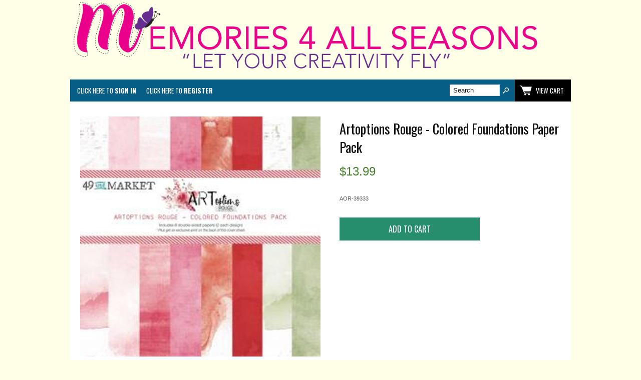

--- FILE ---
content_type: text/html; charset=ISO-8859-1
request_url: https://www.memoriesforallseasons.com/product15310.html
body_size: 13391
content:
<!-- ***** Start of Include: [sc] BB-VARs-DOCTYPE.sst -->
<!doctype html><html lang="en-US"><head>
<meta name="generator" content="ShopSite Pro 15.0 r6 (sc - BB-Product.sst)">
<meta name="referrer" content="no-referrer-when-downgrade">
<meta name="web_author" content="ShopSite.com Template - Familiar BB-Theme">
<meta http-equiv="content-type" content="text/html; charset=ISO-8859-1">
<meta name="viewport" content="width=device-width, initial-scale=1.0">
<!-- ***** End of Include:  BB-VARs-DOCTYPE.sst -->
<!-- ***** Start of Include: [sc] BB-ProductHead.sst -->
<meta name="keywords" content="Artoptions Rouge - Colored Foundations Paper Pack">
<meta name="description" content="Artoptions Rouge - Colored Foundations Paper Pack">
<meta property="og:type" content="product">
<meta property="og:title" content="Artoptions Rouge - Colored Foundations Paper Pack">
<meta property="og:description" content="Love This : Artoptions Rouge - Colored Foundations Paper Pack">
<meta property="og:image" content="https://www.memoriesforallseasons.com/media/49M/AOR-39333.jpg">
<meta property="og:url" content="https://www.memoriesforallseasons.com/product15310.html">
<meta property="og:site_name" content="Memories 4 All Seasons"><title>Artoptions Rouge - Colored Foundations Paper Pack</title>
<link rel="canonical" href="https://www.memoriesforallseasons.com/product15310.html">
<link rel="stylesheet" href="https://www.memoriesforallseasons.com/publish/bb-basicmoreinfo.css">

<!-- ***** End of Include:  BB-ProductHead.sst -->
<!-- ***** Start of Include: [sc] BB-Head.sst -->
<link rel="stylesheet" type="text/css" href="https://www.memoriesforallseasons.com/publish/bb.css">
<link rel="stylesheet" type="text/css" href="https://www.memoriesforallseasons.com/publish/bb-familiar.css">
<script type="text/javascript" src="https://www.memoriesforallseasons.com/publish/bb.js"></script>
<!-- ***** End of Include:  BB-Head.sst -->
<script type="text/javascript" src="https://ajax.googleapis.com/ajax/libs/jquery/3.7.1/jquery.min.js"></script>
  <script type="text/javascript">
    var ss_jQuery = jQuery.noConflict(true);
  </script>
<script src="https://www.memoriesforallseasons.com/shopsite-images/en-US/javascript/jquery/json2.min.js?1416590993"></script>
<script>window.ss_rec_str = '';function AddSSRecStr(rec){window.ss_rec_str = window.ss_rec_str + rec + '|';};function ss_handleResponse_inv(data) {var cnt = 0,recid,msg,elem,recids=data.getElementsByTagName('recid'),messages=data.getElementsByTagName('message');for(cnt=0;cnt < recids.length;cnt++) {recid = ss_jQuery(recids[cnt]).text();msg = ss_jQuery(messages[cnt]).text();id = document.getElementById('ss_inv' + recid);id.innerHTML = msg.replace(/\"/g, '&quot;').replace(/\|q\|/g, '"');}}function ss_inv_getinfo() {var dataObj = {storeid: '*14894f2bafe140c60e44255d',itemnum: window.ss_rec_str},data = ss_jQuery.param(dataObj, false);if (window.ss_rec_str != '') {ss_jQuery.ajax({ type: 'GET',url: 'https://www.memoriesforallseasons.com/sc/inv.cgi',data: data,dataType: 'jsonp',crossDomain: true,jsonp: true,success: function(rdata, textStatus, jqXHR){if (window.DOMParser){parser=new DOMParser();data=parser.parseFromString(rdata.data,'text/xml');ss_handleResponse_inv(data);} else{xmlDoc=new ActiveXObject('Microsoft.XMLDOM');xmlDoc.async=false;xmlDoc.loadXML(rdata.data);ss_handleResponse_inv(xmlDoc);}},error: function(jqXHR, textStatus, errorThrown){}});}} ss_jQuery(document).ready(function(){ss_inv_getinfo();return true;});</script>
</head><body class="fullwidth bb-pr-product">
<!-- ***** Start of Include: [sc] BB-Header-Familiar.sst -->
<script type="text/javascript">var $ = ss_jQuery, jQuery = ss_jQuery;</script><header><div id="fr-header">
    <div id="fr-logoin"><a href="http://www.memoriesforallseasons.com/index.html" title="Memories 4 All Seasons"><img src="https://www.memoriesforallseasons.com/media/logos/M4AS_Web_Banner_4.png" alt="M4AS_Web_Banner_4"></a></div>    <div id="fr-menu" class="olh"><div class="olhel"><!-- ***** Start of Include: [sc] BB-PageMenu-OneLineHeader.sst -->
<div class="suckertreemenu">
<ul id="ShopSite">
</ul>
</div>
<script type="text/javascript">$("div.suckertreemenu").append("<a href=\"http://www.memoriesforallseasons.com/index.html\" id=\"categoriesLink\" onclick=\"openVertical(); return false;\">Categories<\/a>"); $("ul#ShopSite").append("<div id=\"bb-navfade\" onclick=\"openVertical();\"><\/div>"); $("ul#ShopSite li").each(function() {if ($(this).children("ul").length > 0) {$(this).attr("class","bb-navfolder")}});
$("#ShopSite > li").each(function() {if ($(this).html().indexOf("49_and_market.html") != -1) {$(this).addClass("subcategory"); return false;}});function rdCheck(wels) {
  if (wels > $("div.olh").outerWidth()) {verticalNav();} 
  else if ($("html").attr("id") === "touch") {horizontalNavTouch();} 
  else {regularNav();}
}
$("document").ready(function() {
  var menuwidth = $("div.suckertreemenu").outerWidth();
  $(".olhel").each(function() {if ($(this).html().indexOf("suckertreemenu") == -1) {menuwidth = parseInt(menuwidth) + parseInt($(this).outerWidth());}});
  $(window).resize(debouncer(function() {rdCheck(menuwidth);}));
  rdCheck(menuwidth);
});
</script>
<!-- ***** End of Include:  BB-PageMenu-OneLineHeader.sst -->
</div><div id="fr-registration" class="olhel"><script type="text/javascript">DisplayRegistration("","","");</script></div><div id="fr-mini" class="olhel"><!-- ***** Start of Include: [sc] BB-SearchField.sst -->
<form action="https://www.memoriesforallseasons.com/sc/productsearch.cgi?storeid=*14894f2bafe140c60e44255d" method="post" id="bb-searchform"><input type="hidden" name="storeid" value="*14894f2bafe140c60e44255d"><span id="search-area"><input type="text" name="search_field" id="search-field" size="20" value="Search" onFocus="value=''"><input type="submit" id="search-submit" value="Go"></span></form><!-- ***** End of Include:  BB-SearchField.sst -->
<script type="text/javascript">DisplayMiniCart("ItemCount");</script></div></div>
<div class="clear"></div></div></header>
<!-- ***** End of Include:  BB-Header-Familiar.sst -->
<!-- ***** Start of Include: [sc] BB-ProductPageContent.sst -->
<div id="bb-content"><div id="bb-inner"><div id="bb-miimghalf"><!-- ***** Start of Include: [sc] MoreInfoImageRow.sst -->
<style type="text/css">.clear{clear:both}.prod_img,.row_img,#prod_img,.row_img img{max-width:100%}.thumb-cards{display:-ms-flexbox !important;display: flex !important;}.flex2>div{max-width:50%}.flex3>div{max-width:33%}.flex4>div{max-width:25%}.flex5>div{max-width:20%}.flex6>div{max-width:16%}.flex7>div{max-width:14%}.flex8>div{max-width:12.5%}.flex9>div{max-width:11%}.flex10>div{max-width:10%}.row_img a{display:inline-block;margin-top:2px;margin-right:2px}.row_img .thumb-cards>div:last-child a{margin-right:0px !important}</style>
<div class="prod_img" align="center"><img src="https://www.memoriesforallseasons.com/media/49M/AOR-39333.jpg" alt="Artoptions Rouge - Colored Foundations Paper Pack" name="prod_img" id="prod_img"></div>
<!-- ***** End of Include:  MoreInfoImageRow.sst -->
</div><div id="bb-miinfohalf" class="lmt">
  <h1 id="bbnme">Artoptions Rouge - Colored Foundations Paper Pack</h1>    <!-- ***** Start of Include: [sc] BB-PriceTwoLine.sst -->
<div class="bb-price Normal" id="bb-pricetwoline">
    
      <span class="bb-saleprice">$<span>13.99</span></span> 
  </div>
<!-- ***** End of Include:  BB-PriceTwoLine.sst -->

  <span id="bb-misku" class="Plain Small">AOR-39333</span><form id="bb-miform" action="https://www.memoriesforallseasons.com/sc/order.cgi" method="post"><input type="hidden" name="storeid" value="*14894f2bafe140c60e44255d"><input type="hidden" name="dbname" value="products"><input type="hidden" name="function" value="add">
<input type="hidden" name="itemnum" value="15310">
<div id="bb-miopt"> </div> 
<input id="bb-miaddtxt" class="bb-bigsubmit" type="submit" value="Add To Cart"> 
</form>
<div class="clear"></div>
<div id="bbsocialshare"></div>
</div><!-- closing bb-miinfo -->
  <div class="clear"></div>
  
<div id="bb-mi-createdtable" class="bb-mi-regsection lmt">
          </div>
<div class="clear"></div></div></div>


<!-- ***** End of Include:  BB-ProductPageContent.sst -->
<!-- ***** Start of Include: [sc] BB-Footer4.sst -->
<footer><div id="bb-footer4">
  <div id="bb-footer4links"><div class="footer_pagelinks">
<a class="footer_pagetitle">Customer Service</a>
 <a class="footer_pagelink" href="https://www.memoriesforallseasons.com/contact.html" title="Contact Us" >Contact Us</a>
 <a class="footer_pagelink" href="https://www.memoriesforallseasons.com/returns.html" title="Returns" >Returns</a>
 <a class="footer_pagelink" href="https://www.memoriesforallseasons.com/shipping.html" title="Shipping" >Shipping</a>
</div>
<div class="footer_pagelinks">
<a class="footer_pagetitle">Our Company</a>
 <a class="footer_pagelink" href="https://www.memoriesforallseasons.com/locations.html" title="Directions" >Directions</a>
 <a class="footer_pagelink" href="https://www.memoriesforallseasons.com/about_us.html" title="About Us" >About Us</a>
</div>
<div class="footer_pagelinks">
 <a class="footer_pagetitle" href="http://www.cybercakes.com" title="Cake and Candy Supplies" >Cake and Candy Supplies</a>
</div>
</div>
  <div id="bb-footer4soc">
    <div id="bb-footer4follow"><div class="clear"></div></div>
  </div>
  <div class="clear"></div>
<div class="clear"></div><div id="bb-footerexcess" class="bb-foot1cols">
<div class="bb-footerexcesssecurity"><a href="https://www.memoriesforallseasons.com/sc/image.cgi?key=security_redirect&amp;storeid=*14894f2bafe140c60e44255d&amp;lang=en-US" target="_blank"><img src="https://www.memoriesforallseasons.com/sc/image.cgi?security=yes&amp;storeid=*14894f2bafe140c60e44255d&amp;r1=1115586558&amp;r2=733981839" border="0"></a></div></div><div class="clear"></div>
<div id="bb-footeradditionallinks">
<a class="giftcertlink" href="https://www.memoriesforallseasons.com/sc/order.cgi?storeid=*14894f2bafe140c60e44255d&amp;cert=gift">Gift Certificates</a>
<a href="https://www.memoriesforallseasons.com/sc/order.cgi?func=3&amp;storeid=*14894f2bafe140c60e44255d&amp;html_reg=html" title="Your Account">Your Account</a></div>
</div></footer>


<!-- ***** End of Include:  BB-Footer4.sst -->
<!-- ***** Start of Include: [sc] BB-FooterScripts.sst -->
<link href="//fonts.googleapis.com/css?family=Oswald:400,700,300" rel="stylesheet" type="text/css"><script type="text/javascript">$(document).ready(function(){$('.bb-prodprc').each(function(){e=$(this);var a=e.attr('data-price');if(a) {var subs = a.replace(/,/g, '').split('|');for (i = 0; i < subs.length; i++) {subs[i] = parseFloat(subs[i]);}; var prc='$'+Number(subs.min()).toFixed(2);if ((subs.min()) != (subs.max())) prc += ' - ' + '$' + Number(subs.max()).toFixed(2);e.text(e.text() + prc); e.removeAttr('data-price');}});});</script>
<!-- ***** Start of Include: [sc] BB-MatchHeight.js -->
<script type="text/javascript" src="https://www.memoriesforallseasons.com/publish/bb-matchHeight.js"></script>
<script type="text/javascript">(function($) {$(function() {var byRow = $('body'); $('.bb-loopheight').each(function() {$(this).children('.bb-matchheight').matchHeight(byRow);});});})(ss_jQuery);</script>
<!-- ***** End of Include:  BB-MatchHeight.js -->
<script type="text/javascript" src="https://www.memoriesforallseasons.com/publish/bb-modernizr.js"></script>
<script type="text/javascript">$("table").each(function() {if (($(this).outerWidth()) > ($(this).parent().outerWidth())) {$(this).addClass("tabletoobig");}});</script>
<!-- ***** End of Include:  BB-FooterScripts.sst -->
<!-- ***** Start of Include: [sc] QuickAjaxAddToCart.sst -->
<!-- ***** End of Include:  QuickAjaxAddToCart.sst -->
<!-- ***** Start of Include: [sc] MoreInfoImageRow-JavaScript.sst -->
<!-- ***** End of Include:  MoreInfoImageRow-JavaScript.sst -->
<script>function updatePrice(prodcontainer) {var price = 13.99;ss_jQuery("#"+prodcontainer+" select option:selected").each(function(){var optionval = ss_jQuery(this).val();if(optionval.indexOf(';=') > -1){price=parseFloat(optionval.substring(optionval.indexOf(';=')+2))||price;} else if(optionval.match(/;[*xX]/)) {price *= parseFloat(optionval.substring(optionval.indexOf(';')+2))||1;}else if(optionval.indexOf(';') > -1 && optionval.indexOf(';n') == -1) {price += parseFloat(optionval.substring(optionval.indexOf(';')+1))||0;}});price = Number(price).toLocaleString('en-US', { style: 'decimal', maximumFractionDigits : 2, minimumFractionDigits : 2 });ss_jQuery("#"+prodcontainer+" .bb-saleprice:nth-child(1) span").html(price);}
ss_jQuery("div#bb-miopt select").change(function(){updatePrice("bb-inner");});
</script>
<!-- ***** Start of Include: [sc] json-microdata.sst -->
<script type="application/ld+json">{"@context": "http://schema.org/","@type": "Product","name": "Artoptions Rouge - Colored Foundations Paper Pack","sku": "AOR-39333","image": ["https://www.memoriesforallseasons.com/media/49M/AOR-39333.jpg"],"brand": {"@type": "Thing","name": "49 and Market"},"offers": {"@type": "Offer","priceCurrency": "USD","price": "13.99","seller": {"@type": "Organization","name": "Memories 4 All Seasons"},"itemCondition": "NewCondition","availability": "InStock","url":"https://www.memoriesforallseasons.com/product15310.html"}}</script>

<!-- ***** End of Include:  json-microdata.sst -->
</body>
</html>
